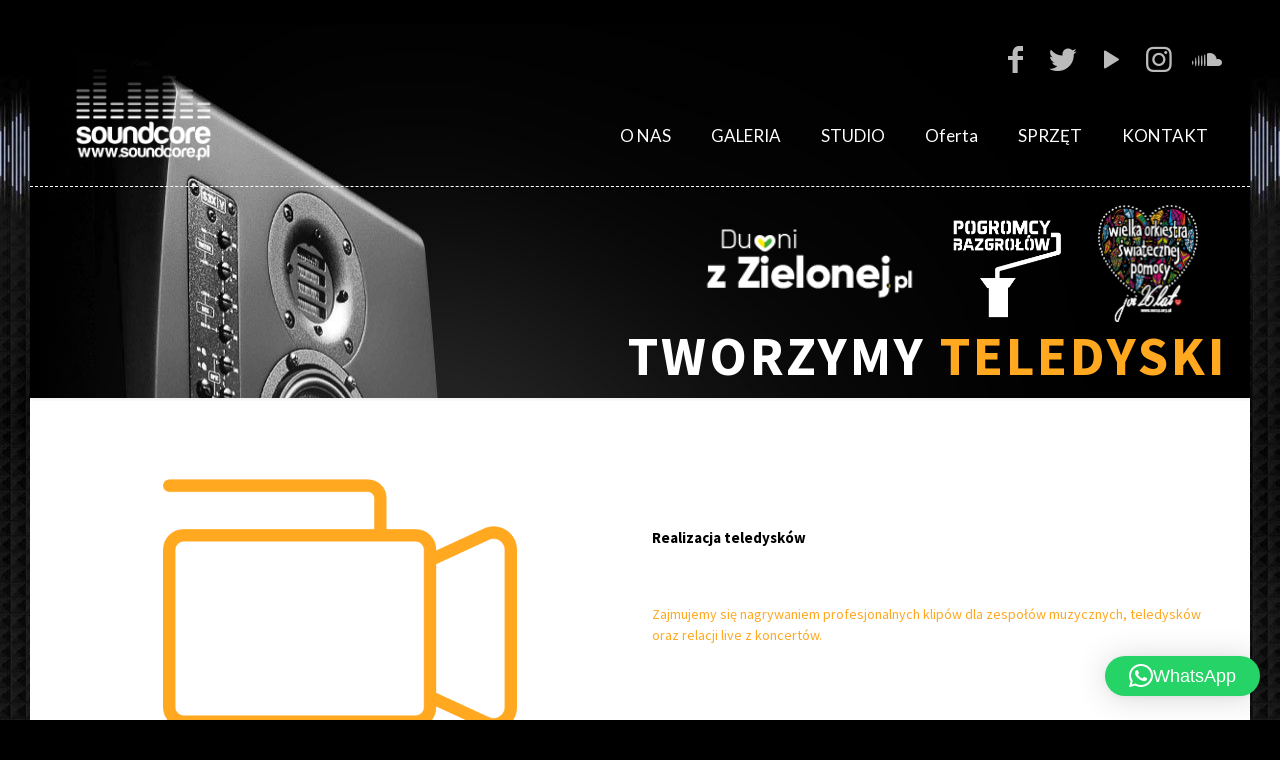

--- FILE ---
content_type: text/html; charset=utf-8
request_url: https://www.google.com/recaptcha/api2/anchor?ar=1&k=6Ld2f5EUAAAAAIXxPPU5n1ygivDM7e9TUsgkt6BH&co=aHR0cHM6Ly9zb3VuZGNvcmUucGw6NDQz&hl=en&v=naPR4A6FAh-yZLuCX253WaZq&size=invisible&anchor-ms=20000&execute-ms=15000&cb=tvyktfv68otl
body_size: 44858
content:
<!DOCTYPE HTML><html dir="ltr" lang="en"><head><meta http-equiv="Content-Type" content="text/html; charset=UTF-8">
<meta http-equiv="X-UA-Compatible" content="IE=edge">
<title>reCAPTCHA</title>
<style type="text/css">
/* cyrillic-ext */
@font-face {
  font-family: 'Roboto';
  font-style: normal;
  font-weight: 400;
  src: url(//fonts.gstatic.com/s/roboto/v18/KFOmCnqEu92Fr1Mu72xKKTU1Kvnz.woff2) format('woff2');
  unicode-range: U+0460-052F, U+1C80-1C8A, U+20B4, U+2DE0-2DFF, U+A640-A69F, U+FE2E-FE2F;
}
/* cyrillic */
@font-face {
  font-family: 'Roboto';
  font-style: normal;
  font-weight: 400;
  src: url(//fonts.gstatic.com/s/roboto/v18/KFOmCnqEu92Fr1Mu5mxKKTU1Kvnz.woff2) format('woff2');
  unicode-range: U+0301, U+0400-045F, U+0490-0491, U+04B0-04B1, U+2116;
}
/* greek-ext */
@font-face {
  font-family: 'Roboto';
  font-style: normal;
  font-weight: 400;
  src: url(//fonts.gstatic.com/s/roboto/v18/KFOmCnqEu92Fr1Mu7mxKKTU1Kvnz.woff2) format('woff2');
  unicode-range: U+1F00-1FFF;
}
/* greek */
@font-face {
  font-family: 'Roboto';
  font-style: normal;
  font-weight: 400;
  src: url(//fonts.gstatic.com/s/roboto/v18/KFOmCnqEu92Fr1Mu4WxKKTU1Kvnz.woff2) format('woff2');
  unicode-range: U+0370-0377, U+037A-037F, U+0384-038A, U+038C, U+038E-03A1, U+03A3-03FF;
}
/* vietnamese */
@font-face {
  font-family: 'Roboto';
  font-style: normal;
  font-weight: 400;
  src: url(//fonts.gstatic.com/s/roboto/v18/KFOmCnqEu92Fr1Mu7WxKKTU1Kvnz.woff2) format('woff2');
  unicode-range: U+0102-0103, U+0110-0111, U+0128-0129, U+0168-0169, U+01A0-01A1, U+01AF-01B0, U+0300-0301, U+0303-0304, U+0308-0309, U+0323, U+0329, U+1EA0-1EF9, U+20AB;
}
/* latin-ext */
@font-face {
  font-family: 'Roboto';
  font-style: normal;
  font-weight: 400;
  src: url(//fonts.gstatic.com/s/roboto/v18/KFOmCnqEu92Fr1Mu7GxKKTU1Kvnz.woff2) format('woff2');
  unicode-range: U+0100-02BA, U+02BD-02C5, U+02C7-02CC, U+02CE-02D7, U+02DD-02FF, U+0304, U+0308, U+0329, U+1D00-1DBF, U+1E00-1E9F, U+1EF2-1EFF, U+2020, U+20A0-20AB, U+20AD-20C0, U+2113, U+2C60-2C7F, U+A720-A7FF;
}
/* latin */
@font-face {
  font-family: 'Roboto';
  font-style: normal;
  font-weight: 400;
  src: url(//fonts.gstatic.com/s/roboto/v18/KFOmCnqEu92Fr1Mu4mxKKTU1Kg.woff2) format('woff2');
  unicode-range: U+0000-00FF, U+0131, U+0152-0153, U+02BB-02BC, U+02C6, U+02DA, U+02DC, U+0304, U+0308, U+0329, U+2000-206F, U+20AC, U+2122, U+2191, U+2193, U+2212, U+2215, U+FEFF, U+FFFD;
}
/* cyrillic-ext */
@font-face {
  font-family: 'Roboto';
  font-style: normal;
  font-weight: 500;
  src: url(//fonts.gstatic.com/s/roboto/v18/KFOlCnqEu92Fr1MmEU9fCRc4AMP6lbBP.woff2) format('woff2');
  unicode-range: U+0460-052F, U+1C80-1C8A, U+20B4, U+2DE0-2DFF, U+A640-A69F, U+FE2E-FE2F;
}
/* cyrillic */
@font-face {
  font-family: 'Roboto';
  font-style: normal;
  font-weight: 500;
  src: url(//fonts.gstatic.com/s/roboto/v18/KFOlCnqEu92Fr1MmEU9fABc4AMP6lbBP.woff2) format('woff2');
  unicode-range: U+0301, U+0400-045F, U+0490-0491, U+04B0-04B1, U+2116;
}
/* greek-ext */
@font-face {
  font-family: 'Roboto';
  font-style: normal;
  font-weight: 500;
  src: url(//fonts.gstatic.com/s/roboto/v18/KFOlCnqEu92Fr1MmEU9fCBc4AMP6lbBP.woff2) format('woff2');
  unicode-range: U+1F00-1FFF;
}
/* greek */
@font-face {
  font-family: 'Roboto';
  font-style: normal;
  font-weight: 500;
  src: url(//fonts.gstatic.com/s/roboto/v18/KFOlCnqEu92Fr1MmEU9fBxc4AMP6lbBP.woff2) format('woff2');
  unicode-range: U+0370-0377, U+037A-037F, U+0384-038A, U+038C, U+038E-03A1, U+03A3-03FF;
}
/* vietnamese */
@font-face {
  font-family: 'Roboto';
  font-style: normal;
  font-weight: 500;
  src: url(//fonts.gstatic.com/s/roboto/v18/KFOlCnqEu92Fr1MmEU9fCxc4AMP6lbBP.woff2) format('woff2');
  unicode-range: U+0102-0103, U+0110-0111, U+0128-0129, U+0168-0169, U+01A0-01A1, U+01AF-01B0, U+0300-0301, U+0303-0304, U+0308-0309, U+0323, U+0329, U+1EA0-1EF9, U+20AB;
}
/* latin-ext */
@font-face {
  font-family: 'Roboto';
  font-style: normal;
  font-weight: 500;
  src: url(//fonts.gstatic.com/s/roboto/v18/KFOlCnqEu92Fr1MmEU9fChc4AMP6lbBP.woff2) format('woff2');
  unicode-range: U+0100-02BA, U+02BD-02C5, U+02C7-02CC, U+02CE-02D7, U+02DD-02FF, U+0304, U+0308, U+0329, U+1D00-1DBF, U+1E00-1E9F, U+1EF2-1EFF, U+2020, U+20A0-20AB, U+20AD-20C0, U+2113, U+2C60-2C7F, U+A720-A7FF;
}
/* latin */
@font-face {
  font-family: 'Roboto';
  font-style: normal;
  font-weight: 500;
  src: url(//fonts.gstatic.com/s/roboto/v18/KFOlCnqEu92Fr1MmEU9fBBc4AMP6lQ.woff2) format('woff2');
  unicode-range: U+0000-00FF, U+0131, U+0152-0153, U+02BB-02BC, U+02C6, U+02DA, U+02DC, U+0304, U+0308, U+0329, U+2000-206F, U+20AC, U+2122, U+2191, U+2193, U+2212, U+2215, U+FEFF, U+FFFD;
}
/* cyrillic-ext */
@font-face {
  font-family: 'Roboto';
  font-style: normal;
  font-weight: 900;
  src: url(//fonts.gstatic.com/s/roboto/v18/KFOlCnqEu92Fr1MmYUtfCRc4AMP6lbBP.woff2) format('woff2');
  unicode-range: U+0460-052F, U+1C80-1C8A, U+20B4, U+2DE0-2DFF, U+A640-A69F, U+FE2E-FE2F;
}
/* cyrillic */
@font-face {
  font-family: 'Roboto';
  font-style: normal;
  font-weight: 900;
  src: url(//fonts.gstatic.com/s/roboto/v18/KFOlCnqEu92Fr1MmYUtfABc4AMP6lbBP.woff2) format('woff2');
  unicode-range: U+0301, U+0400-045F, U+0490-0491, U+04B0-04B1, U+2116;
}
/* greek-ext */
@font-face {
  font-family: 'Roboto';
  font-style: normal;
  font-weight: 900;
  src: url(//fonts.gstatic.com/s/roboto/v18/KFOlCnqEu92Fr1MmYUtfCBc4AMP6lbBP.woff2) format('woff2');
  unicode-range: U+1F00-1FFF;
}
/* greek */
@font-face {
  font-family: 'Roboto';
  font-style: normal;
  font-weight: 900;
  src: url(//fonts.gstatic.com/s/roboto/v18/KFOlCnqEu92Fr1MmYUtfBxc4AMP6lbBP.woff2) format('woff2');
  unicode-range: U+0370-0377, U+037A-037F, U+0384-038A, U+038C, U+038E-03A1, U+03A3-03FF;
}
/* vietnamese */
@font-face {
  font-family: 'Roboto';
  font-style: normal;
  font-weight: 900;
  src: url(//fonts.gstatic.com/s/roboto/v18/KFOlCnqEu92Fr1MmYUtfCxc4AMP6lbBP.woff2) format('woff2');
  unicode-range: U+0102-0103, U+0110-0111, U+0128-0129, U+0168-0169, U+01A0-01A1, U+01AF-01B0, U+0300-0301, U+0303-0304, U+0308-0309, U+0323, U+0329, U+1EA0-1EF9, U+20AB;
}
/* latin-ext */
@font-face {
  font-family: 'Roboto';
  font-style: normal;
  font-weight: 900;
  src: url(//fonts.gstatic.com/s/roboto/v18/KFOlCnqEu92Fr1MmYUtfChc4AMP6lbBP.woff2) format('woff2');
  unicode-range: U+0100-02BA, U+02BD-02C5, U+02C7-02CC, U+02CE-02D7, U+02DD-02FF, U+0304, U+0308, U+0329, U+1D00-1DBF, U+1E00-1E9F, U+1EF2-1EFF, U+2020, U+20A0-20AB, U+20AD-20C0, U+2113, U+2C60-2C7F, U+A720-A7FF;
}
/* latin */
@font-face {
  font-family: 'Roboto';
  font-style: normal;
  font-weight: 900;
  src: url(//fonts.gstatic.com/s/roboto/v18/KFOlCnqEu92Fr1MmYUtfBBc4AMP6lQ.woff2) format('woff2');
  unicode-range: U+0000-00FF, U+0131, U+0152-0153, U+02BB-02BC, U+02C6, U+02DA, U+02DC, U+0304, U+0308, U+0329, U+2000-206F, U+20AC, U+2122, U+2191, U+2193, U+2212, U+2215, U+FEFF, U+FFFD;
}

</style>
<link rel="stylesheet" type="text/css" href="https://www.gstatic.com/recaptcha/releases/naPR4A6FAh-yZLuCX253WaZq/styles__ltr.css">
<script nonce="HHgAlz_71PcAfCWRCyVEXQ" type="text/javascript">window['__recaptcha_api'] = 'https://www.google.com/recaptcha/api2/';</script>
<script type="text/javascript" src="https://www.gstatic.com/recaptcha/releases/naPR4A6FAh-yZLuCX253WaZq/recaptcha__en.js" nonce="HHgAlz_71PcAfCWRCyVEXQ">
      
    </script></head>
<body><div id="rc-anchor-alert" class="rc-anchor-alert"></div>
<input type="hidden" id="recaptcha-token" value="[base64]">
<script type="text/javascript" nonce="HHgAlz_71PcAfCWRCyVEXQ">
      recaptcha.anchor.Main.init("[\x22ainput\x22,[\x22bgdata\x22,\x22\x22,\[base64]/[base64]/[base64]/[base64]/[base64]/MjU1Onk/NToyKSlyZXR1cm4gZmFsc2U7cmV0dXJuIEMuWj0oUyhDLChDLk9ZPWIsaz1oKHk/[base64]/[base64]/[base64]/[base64]/[base64]/bmV3IERbUV0oZlswXSk6Yz09Mj9uZXcgRFtRXShmWzBdLGZbMV0pOmM9PTM/bmV3IERbUV0oZlswXSxmWzFdLGZbMl0pOmM9PTQ/[base64]/[base64]/[base64]\x22,\[base64]\\u003d\\u003d\x22,\x22wpXChMKaSzLDgsOBw4cTw4jDnsKaw5BwS0LDmsKPIwHCrMKewq50UgZPw7N1LsOnw5DCqcOCH1QQwr4RdsOcwpdtCQRqw6ZpWGfDssKpRzXDhmMgc8OLwrrCl8OXw53DqMOxw5lsw5nDr8KcwoxCw7bDhcOzwo7CtsOVRhgyw7zCkMOxw7vDlzwfCS1ww5/DiMOuBH/DiW/DoMO4dEPCvcOTaMKYwrvDt8O1w7vCgsKZwr5tw5Mtwolkw5zDtl/CvXDDolPDmcKJw5PDgT5lwqZLacKjKsKeC8OqwpPCksKNacKwwopfK35LHcKjP8Opw7IbwrZ9fcKlwrAjSDVSw5x1RsKkwoYaw4XDpX5bfBPDh8O/wrHCs8OMPy7CisObwoUrwrEvw7RAN8OyfXdSF8O6dcKgP8OaMxrCiWshw4PDkHARw4BKwqYaw7DCn1o4PcO1worDkFgFw5/CnEzCr8KWCH3DusOJKUhPfUcBPcK1wqfDpUPCp8O2w53Dnm/DmcOidAfDhwB8wpl/w75MwqjCjsKcwqMKBMKFdxfCgj/CrjzChhDDi00rw4/DncKyJCI0w60ZbMO5wrQ0c8O8RXh3bMOKM8OVeMOgwoDCjF3Cqkg+BsO0JRjCnMKQwobDr01cwqptGMOCI8OPw4/DuwB8w4XDiG5Ww6PCgsKiwqDDrsOuwq3CjWPDmjZXw6LCgxHCs8KyOFgRw6bDrsKLLkjCp8KZw5UmCVrDrnbChMKhwqLCqhE/wqPClibCusOhw6kgwoAXw7zDug0OPMK1w6jDn1sZC8OPYcKVOR7DjMKGVjzCqsKnw7M7wos0IxHCvcObwrMvccOxwr4vaMOdVcOgA8OoPSZmw6sFwpFJw7HDl2vDuivCosOPwqzClcKhOsKEw6/CphnDtcOGQcOXcmUrGwUaJMKRwqDCkhwJw4fCrEnCoC/Ckht/wrLDlcKCw6dmImstw7DCrkHDnMK3DFw+w4hUf8KRw7Q2wrJxw5DDlFHDgGtcw4UzwokTw5XDj8Orwq/Dl8KOw4wNKcKCw5fCiz7DisOobUPCtU3CpcO9ET/CucK5alvCqMOtwp0TCjoWwpDDgnA7b8O9ScOSwr7ChSPCmcKfc8Oywp/DuAlnCSzCoxvDqMK/wqdCwqjCscO6wqLDvxrDosKcw5TChi43wq3CnBvDk8KHODMNCSHDgcOMdizDmsKTwrcOw7PCjkoCw4Rsw67Cox/CosO2w4HClsOVEMOvL8OzJMOmNcKFw4tsSMOvw4rDvX97X8O+C8KdaMOFHcOTDT/CpMKmwrEcTgbCgR7DhcORw4PCtSkTwq1swofDmhbCvFJGwrTDnMKqw6rDkHJSw6tPM8KqL8ODwqBbTMKcDkUfw5vCoxLDisKKwro6M8KoACUkwoYnwoATCwXDlDMQw68Dw5RHw7LCoW3CqFdGw4nDhCAkFnrCg3VQwqTCu2LDumPDmMKBWGYhw5rCnQ7DrDvDv8Kkw7/CjMKGw7pmwolCFTfDrX1tw57CmMKzBMK9wr/[base64]/w5vCg8Kgw7HDr2PDrCHDpH4Bw71awp1HwpzCpAJBwrDCmzwaAcK+wpNJwqvCjsKTw4ktw5wUFcKaaHzDmkJ8F8K/AS4PwpPCp8OPTcO3OV0/w79wSMK6EsK0w5J3w7DDtcOQeToewrArwqzCiC3Cr8OlQMORLQ/CvMOQwqxow4kkw6TDrWLDpWRWw5M6MTvDtGk4KMOwwoLDiUgzw5jCuMOmbW8Gw5DCtcObw6vDg8KedBhcwqxYwrDCnQoJeAvDsTbCksOxwoLCqjBuJcKtKcOqw5jDkC/[base64]/ClsKbNzjDq8Ocw7FEBcKlEA06KsK6TsOXw6nDkVIDE8OkTMOaw6/CtBXCpMOSVMOwDijCvcKfDcK3w6Y0Wgs4ZcKxKMOxw4DClcKVwqpVTsKjX8OUw4Zgw4TDv8KwNWDDpREwwqB/KVlVw5jDugvCg8Ove3JGwoUkFH7DuMOcwonCrcOOwoLCgsKNwqDDlyg6woHCoVjClMKTwqMlajTDmMOpwr3Cq8KJwq1twrHDhypwTlrDjj3CtHALSEbDjg8twrTCvy0kE8OBAVR2VMKqwq/[base64]/Dh8O/w7sxwoVGwonCijVBw4wgwrDDuh1Rw4d9GGfCtMKyw4YEL3otwpfCqsO1BXJmMcKHw6YSw41bdwtbdcOWwq4HM0ZBaTAGwp9eU8Okw4Bzwp52w7/Cj8KAw6ZbYcKtCkLDmsOTw7PCmsKmw7ZmM8OXcMOQw6zCnDJyK8KEw7HCsMKpwpoGwpHChCdJI8KtWBI/FcOlw6opMMOYXcO6GlLCnHN6YMOrUnDDoMKuAQ3CqsKYw5jDq8KLCcOtw5XDh13DhcOXw7rDl2DDi03CkMO4HcK8w4cZZSRIwpc8PEYSwovCnsKCw5HDgMKHwpjCnsKpwqBRQsOyw6fCisO3w54XUjHDvnczBHsKw4c+w6JCwqjCi3rDkEkwIAbDoMOHcV3DkSvDq8K/Sj7CsMK7w7TCu8KMf0J8DGRoLMK/wpQLIj/Cm2B1w6fDjV4Sw6MzwpnDosOYHcO5w5HDicKALlzCmsOvK8K6wptCw7XChsORBTrCmTgHwpvCl1I7FsKFcUI3w63CtcOdw7rDqcKCD1/CjTt9C8OkNsK1d8Orw61jGm/Dh8Oow6PDu8OmwqPDiMKWw5FFT8K6wqvDkMKpSyHCs8OWZsKKwrwmwoHCmsKDwrQla8OxWMK+woEOwrHDvcKtaHrDtsKfw4HCvlAFwrJCWcKSwrUybl/Dr8OJAxlrwpPChHBLwpzDg3zCmz3DowXCnAd2woTDpsKDwprCt8OdwqEedcOgecKMTMKeDlTCpcKCLGBNw47DlSBNwo4HBQUtYxEKw5HDlcO0wp7DoMOowrVIw5RIejM/woxscU/DiMOLw5rDmcONw7/[base64]/Cv8Orw5nCpsKgw4fDmsKfw5HCh8KLwo8yw5JNwrnCsMK3ej7DnsK+L3Raw6URJRZLw7TDp3zCiVLDhcOSw40pYlrCoTRkw7HCv0TCvsKNSMKCOMKJejnDg8KoUW3DmXweZcKZb8Ozw5g/[base64]/CncKhVsKtV8K8w7DCtmfDgActwoNHw4VAwrrDpGZGT8ODwqTDkXZ7w7BAPcKJwrXCoMO4w5lXFsOkMT9swrnDhcKSX8KHUMKONcKKwqE7w7nCkVp/[base64]/DjsO4w6QtF2/CjmppJsO5woIawonDrMKQwpAjwqEzHsOeI8KuwrpJIsK8wrDCu8Krw49Yw4Aww5ETwoNTMMKqwp5WNxTCrUcfw6HDhifCjsOdwqU1LlvCjiVmwrU5w6E/OsKSTMOywqV4w6tIw7cOwplpW1DDpgLCmTzDindXw6PDmsK1S8O3w5PDvcKtw6HDqcKNwrLCssKFw5PDscOECFZeaG1Swq7Cj0g/dsKDHcOrLMKGwr89wo3DixlVwpkiwoNzwpBOQ2x6wosKSSdsEsKhG8KnJEESwrzCtsO2wq/CtRYVKsKTfhzCpsKHIMKjZQrCucO0woJPCcOtRsOzw6d3QcO4ScKfw5cuw599wrjDvsOmwr7CsWrCqsKxw5QvAcKzMsOef8K5QzrDgsOwbCN2XjEWw5Ffwr/DscO8wqQ8w5DCiBMkw6nCj8OnwojDh8OswpbCssKGBMKpN8KYSV0+csKbE8K7DcK+w5Ujwq1xbio0IMK8w5JuUcKsw5nCosOJw51YYRDCtcKVU8KwwoDDsDrDnDBQw4wYwpBfw6kPLcKMHsKPw6w8aFnDhU/Cn3XCncOZdThBSS4Ww7rDrEBsAsKLwp9Wwp41wo7DnG/Di8OvacKqa8KUO8OywqAPwqJeUEsWKERRwpM0w4Qfw5sTdRvDk8KCNcOhw5hwwqDCu8KXwrDCvE5gwoLCpcOgA8KMw5XDvsKBC1fDiHzDkMKZw6fDksKxY8ObLArCnsKLwrvDsSTCsMOaKB/ClsKvV00Qw6MYwrnDjGLDlVDDlcKUw7IRH1DDnFbDrsKHaMOCCMOwQ8KCPzbDh3oxwqxxT8KYODF6eldUwonCmcOHF2vDmcOFw6LDksOVa0o1R2vDg8OsQMOXeiIHAkJOwoTCpjt6w7fDlMO5XFUuw4rDrMOww782w7pew4HCp0VpwrEYFi5ow6/[base64]/LsKNwrkawrNKP8OvRnYpwqXCjWjDtyDCgcK/w7TCjMK9wp8NwodvFsOjw5/[base64]/DlU7Ds3jDi8ORa1zCsgTDpsKsZcO4wr/DrsOJwrJ7w5zCpzstLnHCsMOPwobDnDPDsMK5wpEECMONDcOvaMObwqQ0w5vDpmvCq1HCvlHCnljCgRbCpcOcwo5LwqfDj8OGwpYUwpFBwodswr0Lw4rCk8KrfkjCvTjCszDDnMO/[base64]/Dn2fCmsOIwrLDvSnCvsOPGcKkPSrDgDPCk3vDqsOPDHRrwpvDq8OWw5NeEiN6wpHCsVvDssKaPxzCm8OAw6LCmsOCwrXDhMKHwosWwqnCiBrCgD/CgQ/DtsOkGD/Di8KLKMObYsOZE3NFw53Cq0PDshEtw43CgsOewrEALMKEDwtqRsKcw4IpwrXCusO4GMKvXUpkwq/DmUjDnHtvIhbDgsOmwq88woJSwq/Dn3zCt8ObPMKRw78Xa8KlBsKNwqPDs1UlZ8KATW/DuT/DkREcesOAw5DDgmAqZsK+wqJjKcOFcTvCv8KZOsKuQMOiHSXCgsO8D8OmBCAsQGLCgcKUD8Kww458SXB7w6k8ScO6wr3Dt8OTa8KFwqhENFrDrHTDgExuKMKic8Olw4rDqHnDt8KKDMOGO3jCuMO4AWg8XRPChgXCv8Oow6fDiSnDikx7w7FVfBgBE19ubMKMwq/DoTHCrTrDtMOTwrMOwoN9wr4vYMKDQcK5w7kxWD5OemrConwjTMOsw5B1wq/CpcOGfsKzwo3DhMOtwq/CtcKofcK9woENScO9wqHDvcOdwrHDtcO+w6xiCMKfQMOJw4vDj8Khw6FCwpbDhsOIRxAkITNww5NcSFc4w7Aiw5cEc3XCn8K0w4VtwpdEZT7ChcOYEw/CjRcPwrPCgMK8SwTDix8lwqjDlcKpw6bDksKkwqBVwq17I2cIBMOTw7PDnzTCn1tPRCvDo8OqZ8O/wr/DkMKpw5rCi8KJw5TCjxVZwpwEG8KcYsOhw7LCn04VwrsjZsKmA8Kcw5XDmsOywqJdfcKnw5IMLcKMWyV8w4zCgcONwo/CjQ4bDXthT8K7wpnDhSRQw5MJU8OkwoczQcKyw6fDrztOwrlDw7FmwogWw4rCmXDCj8K6XSjCpkDCqMKBFlnCucKGZRPCgcKyd1wtw6jCuGfCocOPVcKdcjnCkcKhw5rDncKAwqjDkVw8U3ZDesK1CnFvwrh/UsO/wph9B2ljw5vCizQjBhZ/w5PDqsOREMKhw7MTw5wrwoMRwpLCgVVZLWlOexkpM2nDt8KwQws/fnDDnH/CixDDvsOQZ0VAEWYSTsOFwq/DgXxTHBNtw4rDo8K9BsOKwqMMTsOOYH05BUHCu8KrCinDlyJpVsKVw4/Cv8KwAcK9BsOPNxjDrMOfwoHDvz7DrX89ScKiwofDvMOfw6N0w4UBw5rComrDmC1QKcONwp/[base64]/DpWPCkQlwMwfDoMO+NwXDsMOaUXXCs1w7ZsKREzvDpsKKwqXCrxwRYsKkVMOtwpwTw7fCr8OGRWEwwr7DocOrwqU2YibCo8Kow45hw6DCrMO3CMOlfTQPwqbCkcKDw6ciw4XCl2/[base64]/w6nCtMOkZipdwoEOL8OPYsKDbG7Cn8OewqBuHH3Dn8OaE8KTw5Mgw4/DlRfCp0PCiANNw7QrwqPDjcOQwokVMW7CjMOIwpPDpDxGw6TDg8KzAcKbw6DDiDnDoMOFwqjCgsKVwqPDrcOewpnDr3nDicO2w4dMViFSwprCvcKXw47CkwNiHhbCpHhgc8KUBsOfw7zDqcKFwpZMw7tsCsOddTLDiwDDqV/CpsK0OsOtw59+McO+RMO7wrDCrsOHOcOpS8Osw5TCvUEQLMKObRTClHfDs3fCgG13w7FQGgnDp8OGw4rCvsOvHMKPXsKeUcKLf8K9J35Aw6s1WEw/[base64]/[base64]/[base64]/DrMKbJzzCicKoZ8OgeMOabsKOYSnDk8Oawo17wrjCqmwtOw/[base64]/CnEjDk8KKw6hXwpVaw6zCu3jCgsO9w4bCucO/WEYjw5TCuxnCp8OMdXfDi8KOJcOpwo7CohvDjMO5N8OgZnjDvnkTwo/DsMKIEMOLwrTCt8Kqw7vDjxBWw7DCiTRIwohywo8VwrrCv8KvcUbCtF07HQEYO2RtM8KAwrQnHMKxw5FKw7fDrMKyPcOawqwsMCcGwrtOOgpow78xNsOnCgYrwrPDjMK1wrUqVcOra8ObwofCgcKHwrJswq3DksKHN8K8wqPCvnnCny4xL8OAMyjCjF/CjWYOdnDCtsK/w7oZw4h6aMObCwfClsOvw53DvsOCRlrDi8ORwpkYwrp0FBlIOcOkZSJgwrTChcOZfzVyYEBeGcKRTsKrBw/[base64]/F8KnwpNGw57DhsKqMhcow6bCrMKtJVgdwoXDjFXDmmbCssObKMKwYDEpw6nCuDjDsj7CsAFFw45PDsO0wp7DtjRgwoRKwo0FRcOYw54NLifDvBHDr8K7wox6CsKMw4VhwrV9woFBw4ZRwrEaw6rCv8KyN3LCu3Igw7Ycw6/Dm0LCjlpSw60ZwpB7w4tzwrDDsQwLU8KaY8Osw73DvsOiw4RzwofDhMK2w5HDsnl0w6Zzw7zCsALCnCnCkWjCtHLDkMO1w53DnMKOGWRaw6wuwqHDnWTCtMKKwobDjjNmK3zDmMOGRS4aAMKmOAIcw5fCuB3DjsOeSUXCucOadsORw6zCjsK8w4/Cl8KIw6jCkhFDw7gqC8O4wpErwp0/w5/CniHDvcKELnrCqcOIfnLDqsOiSFYiJcOtT8KXwq/Co8OGw5HDg2YwA1DDo8KIwqNmwonDshXCucKtw73DqcKuw7Eqw4PDiMKsaxvDiD4HBR7DpAxRwokDfGzCoAXCp8KpOA/DnMKAw5cAMxYAW8OrCcKKw7XDtcK0wqzCnm0ySmrCoMO/P8KdwqIEf2LCr8KxwpnDmE4adBjCu8OHcsOHwrbCvjQEwpdYwoPCosOBc8O2w6XDnGDCvwctw4jDmDpPwp/DtcKbwpvCs8OuXMOtwp/CgRTCpkTCmnRHw43DjSrDqcKpBmQoG8O8w5LDug14HTXDnsO6KsK2worDtQ7DmsOAG8ObJWJnR8O7TcO/RAcXR8OOAsK/wprCoMKkwoPDoS14wr4Ew7rCk8O/DsKpecK8A8O4NcOsVMK1w5PDmT7Cv1fDpi15L8K3wp/CrsOkwqPCuMKbfMOQwrXDgWEDOzrCtC/Dqh1pP8ORw4DCqAjCtFoiHMKywr1QwrNyfDTCrVUVbMKewpvDmMOvw4BBV8KvLMKOw4lXwr4LwpTDisKEwrMDf0zCosO7wpAzw4AHC8OKJ8KMw43Dn1IVbcOEWsKcw4zDgsKCUQN2wpXDizPDpy3DjztnG34PER/DmcOnGBYtwpjCr03CpV7CncKQwr/DusKbWwrClArCujxZQm7Cgl/CphvDpsOONBbDt8KIw6vDtVhTw6xdwqjCohnCh8KANsOtw4zDsMOKwo3CqE9Hw6/Duhlsw6zDtcOtwobClmtUwpHClSrCrcKZJcKJwp/CnmtGw7pVVjnCvMKEwqtfw6Q/BDYgw4TDtG1HwpJCw5HDpyYhGQZDw6ZBw4vCjCJLw5JTw6XCrWXDscOcScOUw7/[base64]/woUddsORcUVFL8KeVcOBPm9deSHCnXfDgMOqw7bCin18wp4+Z1Qew7ZLwqhcwp3ClDzCoVRDwoI5TXbCucKmw7/CnsOaFEVcb8K7F3oowqFYbcKPdcOYUsKfwoJQw6jDkcKzw5V+w4dbfMKRw6zCplvCszQ5w5HDmMOVGcK5w7p3JXDDk0LCs8KQQcOrecKVbCPDpk9kM8K7wr/Dp8Ozwox3w5TCpMKaLMOSGlVaBcK+OQFHfXTCtMKxw5sawrrDmSTDncOcesOuw7UZXsK5w6bCpMKZYA/Dr1/[base64]/CssOaw4ZufcOfwqsEwqMewqcpJsOCPMOXw6LDu8KRwrHDhSbCjsOaw5/Dq8KewrFcdEIKwrHDhWjDvcKHcFBmZcOvb1dRw4bDrMO0w5/[base64]/CucOrOMOcf8OMccKSM8OnwqZhwrHCogPCi35fQXbDsMKJeGLDnwkEfkDDqW4jwqEOE8OwVErDvnZ8wqNxwqTCuRHDvsOnw714w7IMw68DYj/DssOGwp4ZREhAwobCrDbCucOpD8OofsO5wrHCjxAmBgxpUWnCiV/DuRDDqU3Co1UXekgVcMKAIx/Cq3/DjUPDo8KXw4fDhsOUBsKFwoY0EsOIa8Obwr7CokzCkgpdHsK/wqc8IGBXZEoQMMOLbEHDhcOvw6kXw7RWwoZBCmvDqw/ClsO7w7zCrUVBw4/CrAF9w4PDrkfDq1F5bCDDvsK+w7/[base64]/Cm2nDksOKw74qwoZkegtJwr/DjQNhXQoHTMOTwpvDiTrDlcOeW8OCChlDan/[base64]/Dt0PDv8O9TMOSw4PCs0nChwp5XVzDvsO4w5zDucORwrPCscKUwoTCqBnCoFQywqxQwpbDlsOpw6DCpsOcwrDCkSvDssOtdV57QSlGw7XDpTTCk8OubsOEWcOAw4DCocK0SMK8w5TDhmbDusO6MsOxGyPCo1s8wrkswpNFUcK3w73Chyp4w5dzCG0xwoPCqX/Dt8KkfMKww6rDvxt3cnzCnitNXUjDpGVEw5cKVsOrwp5CbcKYwqU1wrAPG8K9CcKsw7vDvsORwqIDPGzDuF7CkXIeW0Bkw5MRwo/CjsKEw7o3N8O6w6bCmjjCqz3DolrCm8KRwqFuw4XDhcObMsOkacKWwqsTwq4gBizDr8OkwozDlcKgPV/DjcKswp/[base64]/HDMqw5PDvsO/LglAwrXDjMKfccOOw6LDqCJyUX/[base64]/LcK+QcKSw6HCkynCgRjDuTHDncK6fMO5b8KlF8KCKcOew7lEw4/Cu8KIw57Cu8KLw5/[base64]/[base64]/DpMOdw6olw7zCgjbCu8KObcOfwo9Bw71zw4BoIsO3SBbDuzQlw4bCsMK7eHvDuEVxwoQCRcOyw6/DjxDDs8KebVnDgcK+fiPDs8OVY1bCjBfDgD0uZcKtwr8Fw6PCkHPDscKXwr3Cp8KeRcOQw6hgwonDsMKXwr1UwqbDtcKIbcOFwpUbe8OvIyJyw4zDhcKQwqUUT2LDoHvDtBwyUAl6w6PCo8O/wp/CtMK6eMKPw7vDsBMdMsKZw6o4wqDCpMOpIBXCs8OUw4PCpyUsw5HCqHNuwqk9L8KFw7YDHcKcbMOLfMKPfsOOw6bClh/Cq8OvD3UuJQPDg8OaaMOSCH8jGwVWw4xOw7d8d8ODw4o7Zwl2OMOSXMOOw5bDpDbCoMOywrvCtBzDljfDvsKaCMObwqp2cMOcd8K1byrDq8OPwrPDi2UfwonDksKaeRrDgsK5wpLChxjCgMKZOlRvw5RPHcO/wrcWw63DoADDtDsyQ8OBwr1+O8KpUhXDsjARwrTCrMKmEsOQwrXCpG/CoMOqJB/Ctx/DncOBDsO4fMOvworDocKHO8K3wq/CqcO+wprCmCrDocOzBm5yTkTCiUR5w6RMwp4two3ClGdNCcKPYcO7EMOjwpt3HMOVwozDu8KvATPCuMKow7EYMcOFJklCwoVhAMOEeDscS0Ipw4oJfhRsYMOIT8OXacO+wqjDvcO5w4t5w4A1KsOWwq1gancfwprDpXwYGsKqfUMTw6DDncKjw4pew7vCqsKEfcO8w4/DhhzCjsOnN8Oow6zDiUPCvgzCgMOawpMlwqXDokbChMO+e8OvGm3DqsOcBMK6NsK/w7oPw6tnw7gHZjjDu03CnQrCj8OyFWJ4CTvClnArwq4DUFXDvMKeYAI0D8Kew5Z8w43DiEnDmsK9w4tMwoDDvsORwqg/FsOFwrVMw7bDl8OycAjCsXDDkcOKwok4fDHCqcObKgDChsOPbsKDQikVRcKGwpfCrcOtc2PCi8OTw4xxGkPCs8KvdC3Ck8K/SDbDnsKZwo9jwozDik7Dtzpcw7JiFMOzwqVZw6FnLsOfIGMnV1obesOZTkU/eMOpw4MDShLDmUPCoSYBSAFFw4DCnMKdYMK/w5VhGMKdwogpUBjCihTCm2RWw6pqw77CrwTCoMK2w7rDgxLCnUvCvC0Te8KxTsKTwqEfYlfDlsKvNMKkwr3CnAItw4vDkcKGfionwqshUcKuw4xSw4nDmCLDkl/Dul/Dpiw+w5lxARbComvDhsKWw4BJc27DnMK1ahQgwozDgsKVw7/CoUtXQ8KGw7cNw5I7YMO7LsO1b8KPwrArJ8OoIMKkF8OkwqzCisOLazQycTJZKgU+wp9dwqnDvMKMeMObRyHCnMKIfWwtWsOTKsO+w4XDrMKwMgVaw4/CsBfCgU/[base64]/wrAVw7bCq2spZABbZ8OWX8KjTULDjsOhwpBAAyEww4PCiMK6SMK5EXfDtsOLRnt8wrNeTsKfA8K1woUjw7YpNMOPw4tpwpgZwoXCjsO2LBUUA8OvTWfCpnPCqcOmwogEwpMdwogrw4DDrcKKw4TDi3fCsFfDm8OCM8KLQx8la2XDg0zChcK/[base64]/[base64]/ZMOrwqZYw6PDhsOlKV4fEiHDiMO8w7FUL8OzwojChm57wpzDt1vCosO1D8KXw4ggDgkfdyZPwrF7YCTDv8KmC8OPcMKoRsKkwqjDhcOsenwMFFvCjsOIT23CplzDhTY0w5NpIcONwrl3w4rDqFRCw5nDgcKowqt8GcKcwpzCkX/Dt8Kgw7RgHyQjwpLCoMOIwprDqRIHVm0UGGHCi8OowrTCgMOew4ZSw6ANw4zCgsKDw5FLbQXCkHzDoHJ3XlDDt8KAG8KGG2Bcw5PDpxkSeivCpsK+wrEEQ8OWZSxdPkYKwpRSwo7CucOiwrDDpAInw6/[base64]/DtMOiWsOgw4bCk8OywqzCrmjCqMOzw5MkGMOhVMKNajrCmWnCh8K4a2bDtcKoAcOIAXbDhMO5NjkOwo7DoMKVPcKBNB3CuXzDjcKSw4/ChV4TfC98wo0/w7p1w5LCoQXDusK6wpPDtyIgOUI5wqEMJzMYQ2/ClcOVF8OpMXF1ACDDk8KCOgXDhMKQdx3DicOeOMOxwrAFwrgafD7CjsKqwr/[base64]/Dr8ODwosBwpzDmsKRFT/[base64]/w4AVN8Klwp5MI0lEw4fDomhuSjQnXsKJRMO8dwnCu3/CiHNhICgJw7rCrl8VM8KjJMOHTAjDoX5eDsKXw4lycMK/w6ZPVsK9w7fClnYXAVdlOHgbOcKmwrDDk8KjSMKvw5Flw4DCo2fCqClWw5fCi3nCkcOFwpkewqHDtF7CklV9woknw7fCtgQSwphhw5PClFDClQNKKXxyVTtRwqTDlMOPFsKHVxIpe8OTwq/CmsKRw63CmsKZwqIZJjvDrT0Dw4IiXMObwoLChULDq8KBw4s2wpHCp8KacDzCgcKJw6zCulQYHDbCjMK+wq0kJElAN8OKw4TDlMKQS1F3w6zClMO/w4DDq8KYwpgbW8KpfsOBwoAJw67Dvj9oR2AyKMO9QW7CksObX1ZJw4DCgsKqw5FWNT/[base64]/CgBQAYXDDnyTCo8KMwo0hwokgMDpgX8KawptTw7N3w41pKQIbSsOOwrBPw6/DucOhLsOJe3JJbcO8Hhh/[base64]/CgsKfe2tROW4AwrzDg0Ajw7x9FBpxQBVawoN/w53ClEHDnzrCqghywrgLw5cgw4lbXMO5AEfDknXCi8KxwpQWMGJewprChB4ASsOuSMKEKMKrP0M1McKXJxdzwoErw6lhbsKdwrXCrcK9WMOXw4DDkUhUGHTCsXfDksKhQR/DvsO+BSl3C8KxwqASFBvDnlvChyvDrMKsA3vChsO8wowJLDckIFnDiwLCuMOZKBVPw6p8DSjDhcKXw41Hw5kYXsKFw4kkwo3Cm8K4w74pbkdSdzzDoMKNKx3ClMKIw73CicKZw7A5f8OlKG0BaB/DlcKIwpBxMyDCjcOhwq92XjFYwpAuMEzDljXCinQOw6HDv2PCpcKxC8Kqw4kVw60jQyIrGzJ1w4nCqB1Dw4PClx7CuQdOaRXDgMOBQUHCuMOpa8K5wrAewoLCuUttwodYw5taw6TDrMO7TGXChcKPw4vDnB3DssO8w7nDrsO6c8Khw7nCtzoSEsOkw6p/[base64]/Ci1vDocKQMyzDiBxSw7DCnMKJw5DDj3Nfw4xkIm3CoRJ3w5DDscOJIsKyQSs1IWXCiyPCk8OFwp/Dk8OPwr3DosOLwpFcw4jCu8Oyei0/wp9Tw6XDpELDtsOuwpVMHcOFwrIUNcKlwrhew4wyfX3Dr8KTKMOSe8Olwr/Dq8OewrNbRl8NwrHCvEZjZELCqcORIillwpzDocK+wowVFsK3Nj0aQcKUP8Khwr7CpMK9XcKBwr/DpMOvXMKsMsK1WgBAw7dKUj8ZSMOpIEJBXQHCtsKKw7ENdkpZEsKEw73Cqy0pPQYJL8KOw73Dn8OAwqPChcK9VcOPw4PDisOITXzCjsOxwqDCtcK5wol2V8OdwofCpkHDpybCkMOSw7/CgkbDoSpvW2wNwrIDAcOAecOaw4tLwrsuw6jDm8KHw7o1w7LDjFpbw7cUccKhITHDin5bw6BEw7R6VD/DiFonw6o/QsOVwoctTMOZw6UtwqBMYMKsf3IGBcKfAMKAWGUgwqpVdmbCmcO/McKww4PCjBLDuX/CocOqw5rDnEBXMsK4w7DCq8OVMsOrwq16wprDh8OUQcKyf8OQw7fDtsOSOEpCw7goOsK6FMOzw7PDqsKAFDlva8KLaMOSw6QGwqnDpMOzJMK9bcKuBm/Ds8KYwrJOScKzPDt4ScOIw7xdwrgIbsK/OMOUwoVGwosZw4XCjcOrUTHCiMOCwqgVJRjDo8O+AMOWNUvCjWvClcKkX1YzX8K+GMKUXz9uUMKIFsOmd8OrMMO0LVUpHllydMO5EFtMIALCoFFnw54Hci1fa8OLb1vCpX0Mw7ZWw7p/dClLw4zCpcK9RUN2wpBxw7Bsw4/Dv2PDoFHCqMKZdh3CkkTCjMO5fMKPw48JZ8KKPx7CisK8woPCgWfDimrCtH8Mwr3DiEPDhsOqScOtfgF5N1PCvMKuwo5Gw7Q/w4pUw5XCpcKZdsO8LcKbw618KD5SZMKlREwzw7BZPGYZwoEmwq1rFgw0CyJzwrnDvjrDryfDucKHwpwDw5vCsTLDr8OPaXnDnm5RwrbCoBhpS2/Dg0hrw5bDvlcewqbDpsOqwpTCo1zCqXbCpCcCaj8lwojCqDkewpnCgMOvwpnCqEAjwq80FgrCljVFwrnDrcO0NS7ClsO3XibCqSPCmMOtw5HCr8K3wrDDn8OCRW7CgMOwGSU3OMKZwqTDgBwZQnUWdsKKB8Kya3/CjVnCjsOafT/CuMKpMcK8VcK+wrsmJMOxZMOfOyB2GcKGwr1QaxHDkMKhT8O6MMKmcVfCicKLw4PCq8O8b3/DqxMQwpUtw4zChcK2w5lQwqcXw7jCjsOrwrcOw6o9w7kaw63CgsKNwpLDgAnDksOYID7DgH/CsAHCuRPCkMOdJsO7HsOMwpbDrsKeeQ7Cn8Onw7wjQ2/[base64]/[base64]/BMOjwrjCoGnCm8OKd8OaemPClMKBIWN+w6PDqcOwWRDCu1UHw7DDmUt/cEUjKh1Ew75VIjt4w5XDgxNKeD7DiRDCl8Kjwr9gw6vCk8OMHcOTw4ZPw6fCsUgzwoHDpR/CtQB7w4Btw6ROZcO4NsOVRsK2wqNnw5DDuQZ5wrfDsTtDw6d1w5R4JsO2w6hRJcKnDcOHwoJfCsKIJi7CgV/CjsKYw7hrBcK5wqDCmGHDtMK1d8O+HsKjwqIjSRNxwrcowpbCk8O8woN+w5Z1EEsPODTCjsK0b8Klw4fCr8Kzw7N5wqgOBsK3H3/DuMKVw4vCqMOMwoxfM8OYczLCiMK1wrvDj3JyEcKtL27DgmLCucOuDFMlwpxqScOpw5PCqHV2KV47wpXCjC3DqcKSw73ClRLCs8OiDhTDhHtvw7V0wqPChUjCtcO/wrjCisOPc0olUMOVcmltw4rDk8OiOBMtw4dKw67Co8OdOH0XPcOWwr0wGcKEBgsEw67DrsO9wrNDUMObSMK/wr0bw5heecOewphsw4zClMO+R3jCqMKhwplvwrBDwpTChcKmDQx2WcKOXsO0SEjCuB/DvcK9w7c3wrVpw4HCo3AHM27CicKgw7nCpcKUwrrDsj0iFhsYw7F0wrHCn31gUGbCo33CoMOEw5zDi23CmMOsJj3CmsKFTkjDkMOlw79aS8O7w5DDgUvDr8Kib8KrcsO2w4bCk3PCvsORc8OXw5LCixJNw5QIecOewr/Cgl8LwrNlwqDCqkXCsypOw6HDlWLDtSdRG8KuGU7CvEtSZsKcHXFlNsKuHMOFFwrCjgbDqsOkSVhowqlawrwCQ8K/w63CrMKySWPClcOew6sHw5Q4woB5aB/ChsO+wqw/wpXDq2HCjSzCp8OtE8KeUwVIDzFPw4jDlxw9w63Dv8KTwojDizFWJWfCv8OhGcKmwrdGR0IoUsO+GsOgAQFPT27DscObU15ywqJgwrMoNcKcw5PDucO5H8Krw4wcTMKZwpHCp37CrRhDYA9dOcOPwqgNwod/Okgyw6TCuBTCusKnccKdVRDDjcKww69dwpQXZMOickLDl1/Dr8Oxw5R6GcKvQWFXw4bDscOFwoZmw6jDgsO7TsOtJEhawrRgB293wpVpwrbCvlTDjAvCv8KQwqHDoMK4dyrDnMKweU1vw5rCnRYNwoo/YTFiw7XDhcKNw4TDoMK6OMK0wrDCg8OfdMK9XcKqMcKMwrVmacOFN8KTUcOxHTzCqHbClE3Cn8OWPkXCocK1YV/DmcOQOMKoS8K3NMO7wobDghvDqsOCwo4RHsKCdcORSVQcJcO+w4PCl8Ojw5s/[base64]/Ct8OwwqLCnyh2ccKTwqJ5w58JwrRlPlXDnV0oUSvCvsKEwr7CqmwbwoQ8woQCwpPCksOBZMKvGHXDpcOkw5LCgcKsPsObNl7DkmxDO8KiC0ofw6PDiVHDosOpwqZhDQc/[base64]/[base64]/CmWvCh2MiSR8jwoQ/w686w41zw6pRw4jCtMKHbMK4wqDCkDNSw6YEwqTCny11woZFw7HCg8OsHhHDgx1BIMKAwolmw5NMwr3CrVvCo8KQw7s5RHZ6wp1xw555wpUMHXQow4TDs8KtCcOyw47CnlE2wqUacDVkw4jCvcKAw4pNw7LCnzUaw5fDqiBQUsOHYsOMw7jDg1Ucw7HDsjEpWH/[base64]/YcOoBWRwwrnDnQ4Aw7wgT0tuLClRHsKcVhkYwq0VwqrCnBEvQTLCnwTDkcKDKFIkw7RRwpMhKMOLCxMhw5/DicOHw6ttw73CiWfDqMOKfiQdeRwrw7gFAMKRwrXDnCUTw57CqW8SeCPCg8Odw6bCnsOhwqYbwqHDmzIPwqLCu8OeNMKkwpkPwrzDnSvDqsOQCXhnJsKWw4YmSGZCw74eYWQmPMOYW8OTwo7DlcOEIDIHYDwJDMONw7B6woY5LA/[base64]/ChsO2wox9wqwlR8Ouw5RqAsOTcAklWcOHwpjDsyp9w7bChEjDjmPCri7DmcOiwo9aw4fCvAHDqxtKw7QRwrTDicOnwrUkMVDDsMKmbTptY3UQwpJMAS/[base64]/w6rDrBPDncKRwrrCtSnCkHzCjsO5W8O8QsK3wqMuwrZWTMKyw4JUGMKQwop1w7DDrDXCoGJ/TkbDgSY8W8Kawp7CisK+bmXChgUwwqgLwo0swp7CgUgRbCvCoMO9w4gMw6PDtMK3woQ8RX4xwqbDgcOBwq3CrsKUw7cZasKzw7fDiMOwRsK/F8KdLjFrfsOcwpHCiloZwr/DuAUWw4Eaw6TDlRV2MsKZHsKcbsOjRMOvwoZZCcOCWTfCrsOMacK7wpMHLVjDisKmwrjCvifDpCsBVlRaIV0Ww4/DiWTDvynDnsOeFTfDiy3Dtj/[base64]/CgmXDoRXCqsOPJT0IZcOHfmk6EEbDv2VtAC/[base64]/w5M4DcKzIl7DknRXw581c8OkLwRIacOJwoADS3TCpGjDjk7Csg/Ck3F5wqAOw57DohjClionwoRew6LCkzjDkcO4aF/[base64]/[base64]/Cg8OGw6DCqcKow74Mwol4VhQUPsK3w7PDiMOoAGxSE3o6w6MiXhnCicOZIMO0wo3CnsOlw4XCpMOuEcOjWxHDp8KhQcOLYivDlMOPwoxfwonCgcOyw6TCn03CqXLClcOIXzDDowHClFlAw5LCtMOVw6BrwpXClMOQSsKPwq/Cn8Obwqowb8Owwp/DoSfChUDDsRnChS7DlMOACsOFwr7DiMKcw7/DrsOxwp7DiVfDt8KXE8OWTEXCiMK0A8Ofw7hbCxx2FcOmAMK8Yh1abkPDkcKGw5LCoMO0woMmw4oDIzLDm3rDmBLDicO9wp3DvlQ6w6Rhex8vw7fDjh7CrTo/GivCrF8JwojDmAnCn8Olwo7DljHDm8Onwrw/wpENwq5cw7vCj8ORw67Do2AyLF4pYjdPwpLDusOFw7PCgcK6w5fCiGLCrzZuXy59LsKxGnrDhjcew5HCnMODCcO5wp5SMcOfwqzDtcK5wo0hw7fDi8OWw6/Dv8KadsKKfhzDm8KMwpLCmWbDvmfCr8KIw6HDiiZew7srw7Jkw6PDkMOBJllCHzzCs8KHEC7Ch8KSw6XDiHs5w4bDm0zDr8KnwrXCmkTDvjcsXFYrwojDokLCpGRZSMOSwokCRwPDrwwpaMOIw5zDnk0iwpnCkcORdWbCkG3DtMOXcMOxfj/Du8OGBhA2R20gcW9Gwr7CqQ/CgSprw7XCrh/CoEd6GMKlwqfDh1/Dj3sPw63DmMOfI1PCssO5YcOYBl8lThTDowpfwo4CwrrDg1nDsiwZw6XDjcKsb8KiEsKtw7rDvsOnwrprJsOUccKaHE/DsB/DmntuVxjCrsO4wqM9cXFfwrnDqn9peibCmkxBNsKqXlhaw5jCgTDCukA/w4N3wrEMEjPDjsOAFVcUDwZcw77DgiRxwpXDpsKrUTzCqcKPw7HDiW7Dp2/CjsKMwoPCmMKTw58rbcOkwpLCkETCpELCt3HCsnx+wpdvw47DrRnDlj4dA8KBPMK0w70Vw41lSlvClEk5w5wPCcKMbwZKw5Z6wq0Kwq48w4bDoMOwwpjCtcKCwqV4wo9Cw4rDjcKKUT/[base64]\x22],null,[\x22conf\x22,null,\x226Ld2f5EUAAAAAIXxPPU5n1ygivDM7e9TUsgkt6BH\x22,0,null,null,null,0,[21,125,63,73,95,87,41,43,42,83,102,105,109,121],[7241176,362],0,null,null,null,null,0,null,0,null,700,1,null,0,\[base64]/tzcYADoGZWF6dTZkEg4Iiv2INxgAOgVNZklJNBoZCAMSFR0U8JfjNw7/vqUGGcSdCRmc4owCGQ\\u003d\\u003d\x22,0,0,null,null,1,null,0,1],\x22https://soundcore.pl:443\x22,null,[3,1,1],null,null,null,1,3600,[\x22https://www.google.com/intl/en/policies/privacy/\x22,\x22https://www.google.com/intl/en/policies/terms/\x22],\x22EjLy7bdHFWTldJtBPyyqseyRzN1YZxTdlASEraIe1D0\\u003d\x22,1,0,null,1,1763047323795,0,0,[240,64,221],null,[238,194,59,21],\x22RC-Nw_ZNhyp1ODjaA\x22,null,null,null,null,null,\x220dAFcWeA5KhJOYGTWD3c-a3-0lUnM5bM1Dkc1RuuPh7IY8f16ahxVAOORjb52UMv1bjq9CE_ryRNT9e6d2S0pKpFWwXkZTCPAppg\x22,1763130123908]");
    </script></body></html>

--- FILE ---
content_type: text/css
request_url: https://soundcore.pl/wp-content/uploads/master-slider/custom.css?ver=8.5
body_size: -127
content:
/*
===============================================================
 # CUSTOM CSS
 - Please do not edit this file. this file is generated by server-side code
 - Every changes here will be overwritten
===============================================================*/

.ms-parent-id-20 > .master-slider{ background:#000000; }
margin-top: -64px;
margin-top: -64px;
margin-top: -64px;
.ms-parent-id-16 > .master-slider{ background:#000000; }
margin-top: -64px;
margin-top: -64px;
margin-top: -64px;
margin-top: -64px;
margin-top: -64px;
margin-top: -64px;
margin-top: -64px;
margin-top: -64px;
margin-top: -64px;
margin-top: -64px;
margin-top: -64px;
margin-top: -64px;
margin-top: -64px;